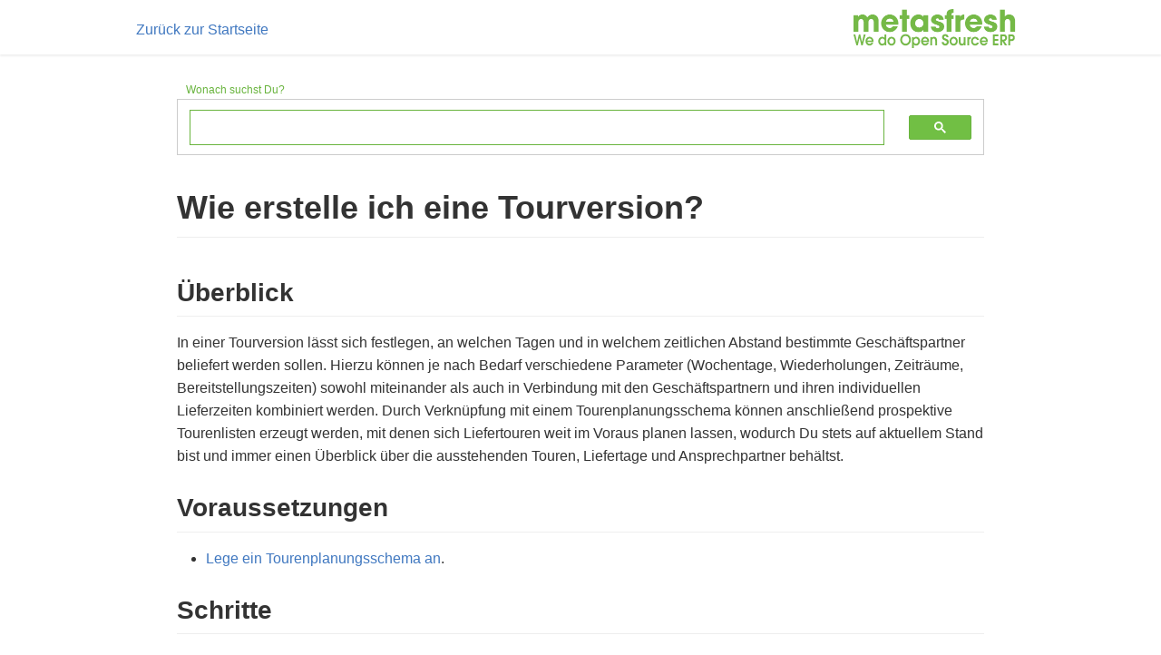

--- FILE ---
content_type: text/html; charset=utf-8
request_url: https://docs.metasfresh.org/webui_collection/DE/Tourversion_erstellen.html
body_size: 3264
content:
<!DOCTYPE html>
<html>
<html lang="de">
    <head>
        <meta charset="utf-8">
        <meta name="viewport" content="width=device-width, initial-scale=1">
        <meta name="language" content="de">
        <title>Wie erstelle ich eine Tourversion?</title>
		<link rel="canonical" href="https://docs.metasfresh.org/webui_collection/DE/Tourversion_erstellen.html" />
		<link rel="stylesheet" type="text/css" href="https://docs.metasfresh.org/vendors/css/normalize.css" />
		<link rel="stylesheet" type="text/css" href="https://docs.metasfresh.org/vendors/css/grid.css" />
		<link rel="stylesheet" type="text/css" href="https://docs.metasfresh.org/vendors/css/ionicons.min.css">
		<link rel="stylesheet" type="text/css" href="https://docs.metasfresh.org/ressources/css/github-markdown.css" />
		<link rel="stylesheet" type="text/css" href="https://docs.metasfresh.org/ressources/css/style.css" />
		<style>
			.markdown-body {
				box-sizing: border-box;
				min-width: 200px;
				max-width: 980px;
				margin: 0 auto;
				padding: 90px 45px 45px 45px;
				background-color: #fff;
			}
		</style>

<!-- Google Analytics Start -->
    <script>
  	  (function(i,s,o,g,r,a,m){i['GoogleAnalyticsObject']=r;i[r]=i[r]||function(){
  	  (i[r].q=i[r].q||[]).push(arguments)},i[r].l=1*new Date();a=s.createElement(o),
  	  m=s.getElementsByTagName(o)[0];a.async=1;a.src=g;m.parentNode.insertBefore(a,m)
  	  })(window,document,'script','https://www.google-analytics.com/analytics.js','ga');

  	  ga('create', 'UA-70249235-3', 'auto');
  	  ga('send', 'pageview');
  	</script>
<!-- Google Analytics End -->

    </head>
    <body class="markdown-body">


		


    <header>
        <nav class="sticky">
            <div class="row">
                <div class="main-nav">
                    
                        
                            <a href="https://docs.metasfresh.org/index.html">Zurück zur Startseite</a>
                        
                    
                </div>
                
                    <a href="https://metasfresh.com/" title="Zur metasfresh.com Homepage" target="\_blank"><img src="https://docs.metasfresh.org/images/metasfreshNEG_400px.png" alt="metasfresh Logo und Link zur Website" class="logo"></a>
                
            </div>
        </nav>


        <div class="searchbox-de no-display-de">
            <div class="searchbox-phrase">Wonach suchst Du?</div>
            <script async src="https://cse.google.com/cse.js?cx=016970168769103457171:3puwzzygqis"></script>
            <div class="custom-searchbox">
                <div class="gcse-searchbox-only" data-resultsUrl="https://docs.metasfresh.org/Suchergebnisse.html"></div>
            </div>
        </div>

        <div class="searchbox-en no-display-en">
            <div class="searchbox-phrase">What are you looking for?</div>
            <script async src="https://cse.google.com/cse.js?cx=016970168769103457171:iocz35utezx"></script>
            <div class="custom-searchbox">
                <div class="gcse-searchbox-only" data-resultsUrl="https://docs.metasfresh.org/search-results.html"></div>
            </div>
        </div>


        <div class="row">
            <h1>Wie erstelle ich eine Tourversion?</h1>
        </div>
    </header>
















    <h2 id="überblick">Überblick</h2>
<p>In einer Tourversion lässt sich festlegen, an welchen Tagen und in welchem zeitlichen Abstand bestimmte Geschäftspartner beliefert werden sollen. Hierzu können je nach Bedarf verschiedene Parameter (Wochentage, Wiederholungen, Zeiträume, Bereitstellungszeiten) sowohl miteinander als auch in Verbindung mit den Geschäftspartnern und ihren individuellen Lieferzeiten kombiniert werden. Durch Verknüpfung mit einem Tourenplanungsschema können anschließend prospektive Tourenlisten erzeugt werden, mit denen sich Liefertouren weit im Voraus planen lassen, wodurch Du stets auf aktuellem Stand bist und immer einen Überblick über die ausstehenden Touren, Liefertage und Ansprechpartner behältst.</p>

<h2 id="voraussetzungen">Voraussetzungen</h2>
<ul>
  <li><a href="Tourenplanungsschema_anlegen">Lege ein Tourenplanungsschema an</a>.</li>
</ul>

<h2 id="schritte">Schritte</h2>

<h3 id="tourenplanungsschema-auswählen-und-version-anlegen">Tourenplanungsschema auswählen und Version anlegen</h3>
<ol>
  <li><a href="Menu">Gehe ins Menü</a> und öffne das Fenster “Tourversion”.</li>
  <li><a href="Neuer_Datensatz_Fenster_Webui">Lege eine neue Tourversion an</a>.</li>
  <li>Benenne die Tourversion im Feld <strong>Name</strong>.</li>
  <li>Wähle im Feld <strong>Tour</strong> ein <a href="Tourenplanungsschema_anlegen">Tourenplanungsschema</a> aus.</li>
  <li>Stelle ein <strong>Gültig ab</strong> Datum ein.
    <blockquote>
      <p><strong>Hinweis:</strong> Liegt das Datum in der <em>Vergangenheit</em>, ist die Version <em>ab sofort</em> gültig. Liegt es in der <em>Zukunft</em>, gilt sie <em>erst ab diesem Datum</em>. Ältere Versionen werden von der jeweils neueren automatisch überschrieben.</p>
    </blockquote>
  </li>
</ol>

<h3 id="parameter-festlegen">Parameter festlegen</h3>
<p>Du kannst folgende Parameter je nach Bedarf miteinander kombinieren:</p>

<table>
  <thead>
    <tr>
      <th style="text-align: left">Parameter</th>
      <th style="text-align: left">Beschreibung</th>
    </tr>
  </thead>
  <tbody>
    <tr>
      <td style="text-align: left">Feiertage ausfallen</td>
      <td style="text-align: left">Lieferungen, die nicht auf einen Werktag fallen, werden verworfen.</td>
    </tr>
    <tr>
      <td style="text-align: left">Lieferung verschieben</td>
      <td style="text-align: left">Lieferungen, die nicht auf einen Werktag fallen, werden auf den nächsten Werktag verschoben.</td>
    </tr>
    <tr>
      <td style="text-align: left">Wochentage</td>
      <td style="text-align: left">Montag, Dienstag, Mittwoch, Donnerstag, Freitag, Samstag, Sonntag</td>
    </tr>
    <tr>
      <td style="text-align: left">Bereitstellungszeit</td>
      <td style="text-align: left">Der Zeitpunkt, an dem die Lieferung versandfertig ist.</td>
    </tr>
    <tr>
      <td style="text-align: left">Zeitraum</td>
      <td style="text-align: left">wöchentlich / monatlich</td>
    </tr>
    <tr>
      <td style="text-align: left">Frequenz</td>
      <td style="text-align: left">• jede <em>n</em>-te Woche<br /> • jeden <em>n</em>-ten Monat (Monatsintervall)<br /> • <em>n</em>-ter Tag des Monats</td>
    </tr>
  </tbody>
</table>

<p><br /></p>

<table>
  <thead>
    <tr>
      <th style="text-align: left"><strong>Wichtiger Hinweis:</strong></th>
    </tr>
  </thead>
  <tbody>
    <tr>
      <td style="text-align: left">Die Angabe von mindestens einem Zeitraum und/oder einer Frequenz ist notwendig, damit Tourenlisten erfolgreich generiert werden können.</td>
    </tr>
  </tbody>
</table>

<h3 id="geschäftspartner-hinzufügen">Geschäftspartner hinzufügen</h3>
<ol>
  <li>Gehe zur Registerkarte “Tour Version Line” unten auf der Seite und klicke auf <img src="assets/Neu_hinzufuegen_Button.png" alt="&quot;Neu hinzufügen&quot;" />. Es öffnet sich ein Overlay-Fenster.</li>
  <li>Gib in das Feld <strong>Geschäftspartner</strong> einen Teil des Namens oder der Nummer des <a href="Neuer_Geschaeftspartner">Geschäftspartners</a> ein und klicke auf den passenden Treffer in der <a href="Keyboard_Shortcuts_Liste#dropdown" title="Dynamisches Suchfeld (Autocomplete)">Dropdown-Liste</a>.</li>
  <li>Wähle ebenfalls im Feld <strong>Geschäftspartner</strong> einen Standort aus, sofern dem Geschäftspartner mehr als eine <a href="Adresse_erfassen_Tab">Adresse</a> zugeordnet wurde.</li>
  <li><strong><em>Optional:</em></strong> Gib einen <strong>Puffer (Std)</strong> ein. Dieser definiert, wie viel Zeit zwischen Versand und tatsächlicher Übergabe der Lieferware liegt.</li>
  <li>Setze ein Häkchen bei <strong>Abholung</strong>, sofern die Lieferware abgeholt wird.</li>
  <li>Klicke auf “Bestätigen”, um das Overlay-Fenster zu schließen und den Geschäftspartner zur Liste hinzuzufügen.
    <blockquote>
      <p><strong>Hinweis:</strong> Wiederhole die Schritte 1 bis 6, um weitere Geschäftspartner hinzuzufügen.</p>
    </blockquote>
  </li>
  <li><a href="Speicheranzeige">metasfresh speichert automatisch</a>.</li>
</ol>

<h2 id="nächste-schritte">Nächste Schritte</h2>
<ul>
  <li><a href="Tourenlisten_automatisch_generieren">Erzeuge automatische Tourenlisten</a>.</li>
</ul>

<h2 id="beispiel">Beispiel</h2>
<p><img src="assets/Tourversion_erstellen.gif" alt="" /></p>


<!--
	commented the duckduckgo search field out for now because as of now, https://metasfresh.github.io/metasfresh-documentation is aparently not indexed and i can't see how to speed that up
	<iframe src="https://duckduckgo.com/search.html?site=https://metasfresh.github.io/metasfresh-documentation/&prefill=Search the metasfresh documentation" style="overflow:hidden;margin:0;padding:0;width:408px;height:40px;" frameborder="0"></iframe>
-->
	<!-- adding the data-proofer-ignore ignore attribute for html-proofer, because when this is evaluated, the respective md file might not yet be on the ghpages branch -->
	<hr>
      
          
              <a href="https://github.com/metasfresh/metasfresh-documentation/blob/gh-pages/_webui_collection/DE/Tourversion_erstellen.md" title="Quelldatei dieser Seite anzeigen" target="\_blank" data-proofer-ignore>Zur Quelldatei auf GitHub.com</a>
          
      
	<br/>

	

	<script language="JavaScript" type="text/javascript" src="https://ajax.googleapis.com/ajax/libs/jquery/3.5.1/jquery.min.js"></script>
	<script language="JavaScript" type="text/javascript" src="https://docs.metasfresh.org/ressources/js/script.js"></script>

</body>
</html>



--- FILE ---
content_type: text/css; charset=utf-8
request_url: https://docs.metasfresh.org/ressources/css/style.css
body_size: 314
content:
.clearfix {zoom: 1}
.clearfix:after {
    content: '.';
    clear: both;
    display: block;
    height: 0;
    visibility: hidden;
}

.row {
    max-width: 980px;
    margin: 0 auto;
}

/* Icons */
.filter-alert {
    display: inline-block;
    margin-right: 10px;
}

/* Main Navigation */
.main-nav {
    float: left;
    list-style: none;
    margin-top: 20px;
}

.main-nav a {
    display: inline-block;
}

.logo {
    float: right;
    height: auto;
    width: 200px;
}

.sticky {
    position: fixed;
    top: 0;
    left: 0;
    width: 100%;
    padding: 0 45px;
    background-color: #fff;
    -webkit-box-shadow: 0 2px 2px rgb(239, 239, 239);
    box-shadow: 0 2px 2px #efefef;
    z-index: 9999;
}

/* Adjusting Google Custom Search Engine */
.searchbox-phrase {
    color: #69B43E;
    font-size: 12px;
    padding-left: 10px;
}

.custom-searchbox {
    border: 1px solid #ccc;
    padding-top: 5px;
}

#gs_id50,
#gs_id51 {
    margin-bottom: 0;
}

.custom-searchbox table td,
.custom-searchbox table th,
.custom-searchbox table tr {
    border: none;
}

#___gcse_2 * {
    box-sizing: content-box;
}

.gsc-above-wrapper-area-container {
    padding: 25px 0 25px 0;
}

.no-display-de,
.no-display-en {
    display: none;
}

/* Remove Google Ads */
.gsc-adBlock {
    display: none!important;
}

/* Offset html anchors globally for fixed header */
:target::before {
    content: '';
    display: block;
    height: 65px;
    margin-top: -65px;
}


--- FILE ---
content_type: application/javascript; charset=utf-8
request_url: https://docs.metasfresh.org/ressources/js/script.js
body_size: -233
content:
$(document).ready(function () {

    /* Display correct searchbox and add placeholder attribute according to language */
    if ( document.documentElement.lang.toLowerCase() === "de" ) {
        $('.searchbox-de').removeClass('no-display-de');
        $('input[id=gsc-i-id1]').attr('placeholder', 'Durchsuche docs.metasfresh.org');
    } else {
        $('.searchbox-en').removeClass('no-display-en');
        $('input[id=gsc-i-id2]').attr('placeholder', 'Browse docs.metasfresh.org');
    }

});


--- FILE ---
content_type: text/plain
request_url: https://www.google-analytics.com/j/collect?v=1&_v=j102&a=1557311534&t=pageview&_s=1&dl=https%3A%2F%2Fdocs.metasfresh.org%2Fwebui_collection%2FDE%2FTourversion_erstellen.html&ul=en-us%40posix&dt=Wie%20erstelle%20ich%20eine%20Tourversion%3F&sr=1280x720&vp=1280x720&_u=IEBAAEABAAAAACAAI~&jid=583605570&gjid=1435517014&cid=486260810.1768771548&tid=UA-70249235-3&_gid=1459721796.1768771548&_r=1&_slc=1&z=814465588
body_size: -452
content:
2,cG-KP3G7VWXWJ